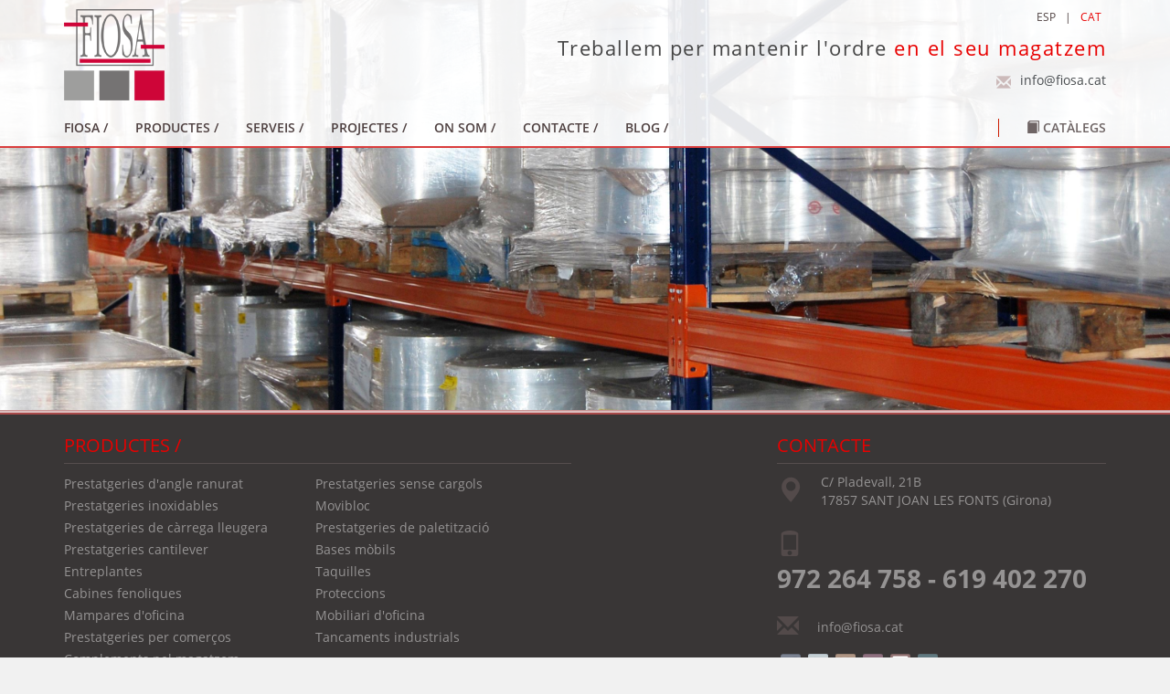

--- FILE ---
content_type: text/html; charset=utf-8
request_url: http://www.fiosa.cat/ca/menu-corporatiu-articles-promocions-prestatgeries-dangle-ranurat-prestatgeria-dangle-ranurat-2/prestatgeria-9005002000
body_size: 10048
content:
<!DOCTYPE html>
<html lang="en">
  <head> 
	<title>Prestatgeria 900*500*2000 - FIOSA</title>
	<link rel="shortcut icon" href="/FitxersWeb/11187/favicon.ico" />
	<meta charset="utf-8">
	<meta http-equiv="X-UA-Compatible" content="IE=edge">
	<meta name="viewport" content="width=device-width, initial-scale=1.0"> 
	<meta name="title" lang="ca" content="Prestatgeria 900*500*2000 - FIOSA" />
<meta name="language" content="ca" />
<link rel="canonical" href="http://www.fiosa.cat/ca/menu-corporatiu-articles-promocions-prestatgeries-dangle-ranurat-prestatgeria-dangle-ranurat-2/prestatgeria-9005002000" />

<link rel="alternate" hreflang="es" href="http://www.fiosa.cat/es/menu-corporativo-articulos-promociones-estanterias-de-angulo-ranurado-estanteria-9005002000/estanteria-9005002000" />
<link rel="alternate" hreflang="x-default" href="http://www.fiosa.cat/es/menu-corporativo-articulos-promociones-estanterias-de-angulo-ranurado-estanteria-9005002000/estanteria-9005002000" />
<link rel="alternate" hreflang="ca" href="http://www.fiosa.cat/ca/menu-corporatiu-articles-promocions-prestatgeries-dangle-ranurat-prestatgeria-dangle-ranurat-2/prestatgeria-9005002000" />
<meta name="robots" content="index, follow" />
<meta name="description" lang="ca" content="Prestatgeria 900*500*2000" />
<meta name="keywords" lang="ca" content="" />
<base href="http://www.fiosa.cat/skin/" />
  
	
	
	<script src="/skin/js/jquery-1.11.0.min.js"></script>
   	<script src="/skin/js/jquery-migrate-1.2.1.min.js"></script>
	
	<script src="/skin/js/bootstrap.min.js"></script>
	<script src="/skin/js/jquery.flexslider-min.js"></script>

    	<link href="/skin/css/bootstrap.min.css" rel="stylesheet">
	<link href="/skin/css/webnet.css" rel="stylesheet">
	<link href="/skin/css/flexslider.css" rel="stylesheet">
	<link href="/skin/css/animate.min.css" rel="stylesheet">
	<script src="/skin/js/jquery.lazyload.min.js" charset="utf-8"></script>
    

    	<script type="text/javascript" src="/skin/js/jquery.colorbox-min.js"></script>
    	<link type="text/css" media="screen" rel="stylesheet" href="/skin/css/colorbox.css" />
	<script type="text/javascript">
		$(document).ready(function(){
			jQuery("a[rel='lightbox']").colorbox({transition:"fade",current:"{current} / {total}"});
		});
	</script>

    	<!-- HTML5 shim and Respond.js IE8 support of HTML5 elements and media queries -->
	<!--[if lt IE 9]>
      	<script src="/skin/js/html5shiv.js"></script>
      	<script src="/skin/js/respond.min.js"></script>
    <![endif]-->

	
	<link href='http://fonts.googleapis.com/css?family=Source+Sans+Pro:400,200,700' rel='stylesheet' type='text/css'>

	<script type="text/javascript">

		$(document).ready(function(){
		$(".videobox").colorbox({
                        width:"70%", 
                        height:"70%", 
                        iframe:true,
                        slideshow: false
                }); 
		});
	</script>
<script type="text/javascript">
    jQuery(document).ready(function () { 
	
	function setCookie(c_name,value,exdays)
	{
		var exdate=new Date();
		exdate.setDate(exdate.getDate() + exdays);
		var c_value=escape(value) + ((exdays==null) ? "" : "; expires="+exdate.toUTCString()) + "; path=/";
		document.cookie=c_name + "=" + c_value;
	}
	
	function readCookie(name) {
		var nameEQ = name + "=";
		var ca = document.cookie.split(';');
		for(var i=0;i < ca.length;i++) {
			var c = ca[i];
			while (c.charAt(0)==' ') c = c.substring(1,c.length);
			if (c.indexOf(nameEQ) == 0) return c.substring(nameEQ.length,c.length);
			}
		return null;
	}
    
	var cookieaccept = readCookie('cookieaccept');
	if(!(cookieaccept == "yes")){
	
	$("#cookies_banner").delay(1000).slideDown('fast'); 

        $("#cookies_accept").click(function(){
	   setCookie("cookieaccept","yes",365);
            jQuery.post('/', 'set_cookie=1', function(){});
            $("#cookies_banner").slideUp('slow');
            $("#cookies_banner").fadeOut("slow");
        });
       } 
    });
</script>

<script type="text/javascript">
		$(document).ready(function(){
			$(".capBanner .pic").each(function() {
				$(this).parent().css("background-image", "url(" + $(this).find("img").attr("src") + ")");
			});
		});
	</script>

</head>

<body class="fonsFitxa">
<form method="post" action="http://www.fiosa.cat/ca/menu-corporatiu-articles-promocions-prestatgeries-dangle-ranurat-prestatgeria-dangle-ranurat-2/prestatgeria-9005002000" id="ctl00">
<div class="aspNetHidden">
<input type="hidden" name="__EVENTTARGET" id="__EVENTTARGET" value="" />
<input type="hidden" name="__EVENTARGUMENT" id="__EVENTARGUMENT" value="" />
<input type="hidden" name="__VIEWSTATE" id="__VIEWSTATE" value="/[base64]" />
</div>

<script type="text/javascript">
//<![CDATA[
var theForm = document.forms['ctl00'];
if (!theForm) {
    theForm = document.ctl00;
}
function __doPostBack(eventTarget, eventArgument) {
    if (!theForm.onsubmit || (theForm.onsubmit() != false)) {
        theForm.__EVENTTARGET.value = eventTarget;
        theForm.__EVENTARGUMENT.value = eventArgument;
        theForm.submit();
    }
}
//]]>
</script>


<script src="/WebResource.axd?d=ofdmnORFqd4Bi9oG1wuyj8htBde5g4Ra-eQLttPXLjxd71UXpDbAJkDFGx68emd8Q0sLtMF3AQrcDYVwOZW7ssZfUNaDEgNJc8vO0ypIxQE1&amp;t=637814689746327080" type="text/javascript"></script>


<script src="/ScriptResource.axd?d=sgJWDgLloYnPvZ7r387VajmAZwmiLjXdSJY81oCXMkoW5PebHWhLiof0HOk20q-KEvsAc4VSEkKq_0b4YE-Y2gre2n5-FHUjOyyvY4q2Vblnw6Tr1MrefNUiyt8unAh0d_fPjELaytn88xE8ajqYC3nr5HjDZ7ifJ-NFc9AxBIc1&amp;t=49337fe8" type="text/javascript"></script>
<script src="/ScriptResource.axd?d=MXsZlCOEvkb_8ZV4l2D_UU_MyDe2iAzhlgmBXaNQlZwLCH4jbEGQG41huqLZWNhLECIZ0WWiKLDc6OgnEoQ0AutMiDMl7_X11HxPST9gXlBl7B1UBWlUZRGMQ5F_WZdHbz3_3cx4cuzzPeT1ROw9SVQIkq6MBV-qQ_MzImM1AY46BvD_1t3YsjZEML5rCxZ50&amp;t=49337fe8" type="text/javascript"></script>
<script src="/ScriptResource.axd?d=HN60s-5y9O1IIcus0ftH2EkUF1OJvfmk4x5xaOr4xBr0IHaf7SiIf1YsRXLxchcG32DFdYYpfTURh61d7Kham0Fm8RTOnr42PiQac1DK_QB9BfY_EOPu-Q4f86DGlrPeCV8H3ytH0grNpMLID-_QWitdFt67btduVKA2nk2VJL01&amp;t=49337fe8" type="text/javascript"></script>
<div class="aspNetHidden">

	<input type="hidden" name="__VIEWSTATEGENERATOR" id="__VIEWSTATEGENERATOR" value="F879B02C" />
</div>

<div id="wrap">

<div class="relative gpi_container_cap">
<div class="row hidden-xs">
  <div class="col-lg-12 col-md-12"> 
	<div class="gpi_fons_banner"><div id="bannerGCMUR" class="capBanner">
<div class="item"><div class="img" ><img src="/FitxersWeb/25473/Banner inicial.JPG" class="img-responsive" /></div></div>
<div class="item"><div class="img" ><img src="/FitxersWeb/25473/Banner inicial2.jpg" class="img-responsive" /></div></div>
<div id="tabs"></div></div>
</div>
  </div>
</div>

  <div id="gpi_menu_superior">

<div class="container">
<div class="row">
	<div class="col-lg-3 col-md-4 col-sm-4 col-xs-12">
		<a href="/WebNET/comu/linkManagerRedir.aspx?OBJECTE=1138&PAGINA=/skin/default.aspx"><img src="/FitxersWeb/11187/logo-fiosa.png" class="hidden-xs logo img-responsive" alt="Fiosa"/></a>
	</div>
	<div class="col-lg-9 col-md-8 col-sm-8 col-xs-12">
		<div><ul id="gpi_idiomes" class="list-inline"><li><a href="http://www.fiosa.cat/es/menu-corporativo-articulos-promociones-estanterias-de-angulo-ranurado-estanteria-9005002000/estanteria-9005002000">ESP</a></li><li class="sep">|</li><li><a class="gpi_sel" href="http://www.fiosa.cat/ca/menu-corporatiu-articles-promocions-prestatgeries-dangle-ranurat-prestatgeria-dangle-ranurat-2/prestatgeria-9005002000">CAT</a></li></ul></div>
		<div class="clearfix">
			<div class="pull-right esloganWeb hidden-xs">
<div class="gpi-contingut" ><p>Treballem per mantenir l&#39;ordre <font color="#e80000">en el seu magatzem</font></p>
</div></div>
		</div>
		<div class="clearfix">
			<div class="pull-right hidden-xs">
				<div id="gpi-email-copy"></div>
			</div>
		</div>
	</div>	
</div>
</div>

	
	<div class="navbar-wrapper">
	<div class="container">	
	<div class="navbar navbar-inverse navbar-static-top  gpi-navbar gpi-navbar-inverse" role="navigation">  
			
		<div class="navbar-header gpi-navbar-header row">
			<a href="/WebNET/comu/linkManagerRedir.aspx?OBJECTE=1138&PAGINA=/skin/default.aspx" class="navbar-brand" >
				<img src="/FitxersWeb/11187/logo-web-fiosa-xs.png" class="visible-xs logo img-responsive"  alt="Fiosa"/>
			</a>

		<button type="button" class="navbar-toggle" data-toggle="collapse" data-target=".navbar-collapse">
                	<span class="sr-only">Toggle navigation</span>
        	        <span class="icon-bar"></span>
	                <span class="icon-bar"></span>
                	<span class="icon-bar"></span>
              	</button>
		</div>
		
		<div class="navbar-collapse collapse">
						<ul class="nav navbar-nav gpi-navbar-nav"><li>					<a href="/ca/prestgeria-industrial-fiosa">	<span>FIOSA /</span></a></li><li><a href="/ca/menu-corporatiu/productes-" class="dropdown-toggle visible-xs visible-sm" data-toggle="dropdown">	<span>PRODUCTES /</span></a><a href="/ca/menu-corporatiu/productes-" class="visible-md visible-lg">	<span>PRODUCTES /</span></a><ul class="dropdown-menu gpi-dropdown-menu column_3">	<li>								<div class="gpi-columna pull-left">	<ul><li><a href="/ca/prestatgeries-dangle-ranurat">PRESTATGERIES D'ANGLE RANURAT</a></li><li><a href="/ca/prestatgeries-sense-cargols">PRESTATGERIES SENSE CARGOLS</a></li><li><a href="/ca/prestatgeries-inoxidables">PRESTATGERIES INOXIDABLES</a></li><li><a href="/ca/movibloc">MOVIBLOC</a></li><li><a href="/ca/prestatgeries-de-carrega-lleugera">PRESTATGERIES DE CÀRREGA LLEUGERA</a></li><li><a href="/ca/prestatgeries-de-paletitzacio">PRESTATGERIES DE PALETITZACIÓ</a></li><li><a href="/ca/prestatgeries-cantilever">PRESTATGERIES CANTILEVER</a></li><li><a href="/ca/productes/bases-mobils">BASES MÒBILS</a></li>	</ul></div>	<div class="gpi-columna pull-left">	<ul><li><a href="/es/entreplantes">ENTREPLANTES</a></li><li><a href="/ca/taquilles">TAQUILLES</a></li><li><a href="/ca/cabines-fenoliques">CABINES FENOLIQUES</a></li><li><a href="/ca/productes/proteccions">PROTECCIONS</a></li><li><a href="/ca/mampares-divisories">MAMPARES D'OFICINA</a></li><li><a href="/ca/menu/mobiliari-doficina">MOBILIARI D'OFICINA</a></li><li><a href="/ca/prestatgeries-per-comercos">PRESTATGERIES PER COMERÇOS</a></li><li><a href="/ca/tancaments-industrials">TANCAMENTS INDUSTRIALS</a></li>	</ul></div>	<div class="gpi-columna pull-left">	<ul><li><a href="/ca/menu-corporatiu-productes-/complements-pel-magatzem">COMPLEMENTS PEL MAGATZEM</a></li>	</ul></div>	</li>	</ul></li><li><a href="/ca/serveis">	<span>SERVEIS /</span></a></li><li><a href="/ca/default.aspx?ACCIO=PORTALENC&NIVELL=6579d32cb08575f9fcf4ae36493cc8541d132cf60bfb4ab2d24b045cb2bb88d1">	<span>PROJECTES /</span></a></li><li><a href="/ca/default.aspx?ACCIO=PORTALENC&NIVELL=6579d32cb08575f9fcf4ae36493cc85470c1414b66f67ac4d0b7875934926cb0">	<span>ON SOM /</span></a></li><li><a href="/ca/default.aspx?ACCIO=PORTALENC&NIVELL=6579d32cb08575f9fcf4ae36493cc85402f964dcf1caa1c6">	<span>CONTACTE /</span></a></li><li><a href="https://www.estanteriasdealmacen.com/">	<span>BLOG /</span></a>				</li></ul><ul class="cataleg pull-right"><li><a href="/WebNET/comu/linkManagerRedir.aspx?OBJECTE=94370&PAGINA=/skin/default.aspx"><span class="glyphicon glyphicon-book"></span> Catàlegs</a></li></ul> 
		</div>
      </div>
      </div>
    </div>
</div>
</div>	


    <div class="container">
	<div class="row">
		
	</div>

    </div>	

	<script type="text/javascript">
//<![CDATA[
Sys.WebForms.PageRequestManager._initialize('ctl01', 'ctl00', ['tctl02','ctl02'], [], [], 90, '');
//]]>
</script>
<div id="ctl02">
	<span style="display:none"><span></span></span><span id="ctl07" style="visibility:hidden;display:none;"></span>
</div>        	


    </div><!-- /.container -->

</div>  
  <!-- FOOTER -->
      <div id="footer">
      <div class="container">
		<div class="row">

		  <!-- INTEGRACIO -->		
		   <div class="col-lg-6 col-md-6 col-sm-6 itemPeu col-xs-6 clearfix">
			<div id="menu_inferior">
<div class="titol">
<span>PRODUCTES /</span>
</div>
<ul>
<li><a href="/ca/prestatgeries-dangle-ranurat"><h3>PRESTATGERIES D'ANGLE RANURAT</h3></a></li><li><a href="/ca/prestatgeries-sense-cargols"><h3>PRESTATGERIES SENSE CARGOLS</h3></a></li><li><a href="/ca/prestatgeries-inoxidables"><h3>PRESTATGERIES INOXIDABLES</h3></a></li><li><a href="/ca/movibloc"><h3>MOVIBLOC</h3></a></li><li><a href="/ca/prestatgeries-de-carrega-lleugera"><h3>PRESTATGERIES DE CÀRREGA LLEUGERA</h3></a></li><li><a href="/ca/prestatgeries-de-paletitzacio"><h3>PRESTATGERIES DE PALETITZACIÓ</h3></a></li><li><a href="/ca/prestatgeries-cantilever"><h3>PRESTATGERIES CANTILEVER</h3></a></li><li><a href="/ca/productes/bases-mobils"><h3>BASES MÒBILS</h3></a></li><li><a href="/es/entreplantes"><h3>ENTREPLANTES</h3></a></li><li><a href="/ca/taquilles"><h3>TAQUILLES</h3></a></li><li><a href="/ca/cabines-fenoliques"><h3>CABINES FENOLIQUES</h3></a></li><li><a href="/ca/productes/proteccions"><h3>PROTECCIONS</h3></a></li><li><a href="/ca/mampares-divisories"><h3>MAMPARES D'OFICINA</h3></a></li><li><a href="/ca/menu/mobiliari-doficina"><h3>MOBILIARI D'OFICINA</h3></a></li><li><a href="/ca/prestatgeries-per-comercos"><h3>PRESTATGERIES PER COMERÇOS</h3></a></li><li><a href="/ca/tancaments-industrials"><h3>TANCAMENTS INDUSTRIALS</h3></a></li><li><a href="/ca/menu-corporatiu-productes-/complements-pel-magatzem"><h3>COMPLEMENTS PEL MAGATZEM</h3></a></li>
</ul>
</div> 
		   </div>	
		   <div class="itemPeu col-lg-4 col-md-4 col-sm-6 col-xs-12 col-lg-offset-2 col-md-offset-2 col-sm-offset-0 col-xs-offset-0">
			<div class="titol"><span>Contacte</span></div>
			<div>
				<div class="adreca clearfix">
					<div class="pull-left"><span class="glyphicon glyphicon-map-marker"></span></div>
					<div class="pull-left">
						<div>C/ Pladevall, 21B</div>
						<div>17857 SANT JOAN LES FONTS (Girona)</div>
					</div>
				</div>

				<div class="telf clearfix">
					<div class="pull-left"><span class="glyphicon glyphicon-phone"></span></div>
					<div class="pull-left">972 264 758 - 619 402 270</div>
				</div>

				<div class="gpi-email clearfix"><span class="glyphicon glyphicon-envelope"></span><a class="fontMitjana" href="mailto:info@fiosa.cat">info@fiosa.cat</a></div>
				<style type="text/css">

#social_icons {
margin-top:15px;
}

#social_icons ul{
	margin:0px;
	padding:0px;
	list-style:none;
	height:28px;
}

#social_icons li{
	float:left;
	padding:4px;
}

#social_icons li a {
	-moz-transition:all 0.2s ease 0s;
	-webkit-transition:all 0.2s ease 0s;
	-o-transition: all 0.2s ease 0s;
    background-position: center bottom;
    float: left;
    height: 22px;
    width: 22px;
}

#social_icons li a:hover {
	background-position: center top;
}

.face {
	background: url(/FitxersWeb/11187/face.png)
}

.twitter {
	background: url(/FitxersWeb/11187/t.png)
}

.blogger {
	background: url(/FitxersWeb/11187/b.png)
}

.flickr {
	background: url(/FitxersWeb/11187/fr.png)
}

.youtube {
	background: url(/FitxersWeb/11187/yt.png)
}


.v{
	background: url(/FitxersWeb/11187/v.png)
}


</style>


<div id="social_icons">
	<ul>
		<li>
			<a href="#" class="face"></a>
		</li>
		<li>
			<a href="#" class="twitter"></a>
		</li>
		<li>
			<a href="#" class="blogger"></a>
		</li>
		<li>
			<a href="#" class="flickr"></a>
		</li>
		<li>
			<a href="#" class="youtube"></a>
		</li>
	
		<li>
			<a href="#" class="v"></a>
		</li>
	</ul>
</div>
			</div>
		    </div>
		  
		
		</div>
	
	<div class="row">
		<div class="col-lg-12 col-md-12 col-sm-12 col-xs-12">
		<!-- AVIS LEGAL -->
		<div class="credits" id="avis_legal">
			<ul><li><a href="/ca/legal/avis-legal">AVÍS LEGAL</a></li><li class="sep">|</li><li><a href="/ca/avis-legal">POLÍTICA DE PRIVACITAT</a></li></ul> 
			<div id="peuLogo" class="float_right"><a href="http://www.gpisoftware.com" target="_blank" title="GPI Software - Internet & Web Solutions"><img src="images/logowebnet.png" style="border:none;" alt="GPI Software - Internet & Web Solutions" /></a></div>
			<div class="float_right">
				<p style="text-align: left;text-transform: uppercase;">DISTRIBU&#207;T PER: <a target="_blank" href="http://www.e-micrologic.com">microl&#242;gic s.l.u.</a></p>
			</div>
		</div>
		</div>
	</div>
      </div>
    </div>	  
	
	  

<div id="cookies_banner"  class="hidden">
	<div class="container">
	<div class="row">
		<div  class="col-lg-12 col-md-12 col-xs-12">
<div class="gpi-contingut" ><p>Utilitzem&nbsp; cookies pr&ograve;pies i de tercers per al correcte funcionament del lloc web, i si ens dona el seu consentiment,&nbsp; tamb&eacute; farem servir cookies per recopilar dades de les seves visites per obtenir estad&iacute;stiques agregades per millorar els nostres serveis i mostrar publicitat relacionada amb les seves prefer&egrave;ncies a partir dels seus h&agrave;bits de navegaci&oacute;.</p>

<p style="text-align: center;"><span style="font-size:14px;"><strong><span id="cookies_accept" style="color:#e80000;">Acceptar cookies &nbsp; </span></strong></span><span style="font-size:18px;"><strong><a href="/ca/politica-de-cookies.aspx" target="_blank"><span style="color:#e80000;">&nbsp;Com configurar</span></a></strong></span></p>
</div> </div>
	</div>
	</div>
</div>


<script type="text/javascript">
	$("#gpi-email-copy").html($(".gpi-email").html());	
</script>



<script type="text/javascript"> function MicroNETWebEnableDisable ( _control, _enable, _disabledText, _enabledText ) { if ( _enable == true ) { _control.readOnly = false; _control.value = _enabledText; _control.onfocus = null; } else { _control.readOnly = true; _control.value = _disabledText; _control.onfocus = _control.blur; }; } function MicroNETWebEnableDisable_radioButton ( _control, _enable, _enabledOption ) {var myList;myList = _control.getElementsByTagName ('input'); if ( _enable == true )  {_control.disabled = false;_control.onfocus = null;for ( var contador=0; contador < myList.length; contador++)if (myList [contador].type == 'radio')if (myList [contador].value == _enabledOption)myList [contador].checked = true;else myList [contador].checked = false;} else {_control.disabled = true;_control.onfocus = _control.blur;for ( var contador=0; contador < myList.length; contador++)if (myList [contador].type == 'radio')myList [contador].checked = false;}} </script><script type="text/javascript"> function MicroNETWebAssignValue ( _control, _enable, _disabledText, _enabledText ) { if ( _enable == true ) { _control.value = _enabledText; } else { _control.value = _disabledText; } } </script><script type="text/javascript"> function checkEnter(e, submitInput) { var characterCode; if (e && e.which) {e=e; characterCode=e.which;} else { e=event; characterCode=e.keyCode;}if (characterCode==13){ __doPostBack(submitInput, '');return false;} else { return true; }}</script>
<script type="text/javascript">$(document).ready(function(){ 

	var ie = (function(){
		var undef,
			v = 3,
			div = document.createElement('div'),
			all = div.getElementsByTagName('i');
	 
		while (
			div.innerHTML = '<!--[if gt IE ' + (++v) + ']><i></i><![endif]-->',
			all[0]
		);
	 
		return v > 4 ? v : undef;
	 
	}());


	// - Buscar els slides que haurem de tractar ---------------
	var mySlidesGCMUR = $('#bannerGCMUR div.item');
	var myTabsGCMUR = $('#bannerGCMUR #tabs');
	var myAutoPlayGCMUR = true;

	// - Amagar totes les slides -------------------------------
	mySlidesGCMUR.css('opacity', 0.0);
	mySlidesGCMUR.hide();

	// - Funcio per crear els slidetabs	de forma autom�tica -
	mySlidesGCMUR.each(function(i){
		div = $('<div id="'+i+'">').addClass('disabled');
		myTabsGCMUR.append(div);
	});

	// - Index de la div actual --------------------------------
	var myCurrentImageGCMUR = 0; 
	var myPrevSlideGCMUR = mySlidesGCMUR.length-1;
	var myNextSlideGCMUR = (myCurrentImageGCMUR+1)%mySlidesGCMUR.length;

    // - Ensenyar la primera capa ------------------------------
	var myCurrentImageFile = mySlidesGCMUR.eq(myCurrentImageGCMUR).find("img").attr("src");
	mySlidesGCMUR.eq(myCurrentImageGCMUR).css('background-image', 'url("' + myCurrentImageFile + '")');
	mySlidesGCMUR.eq(myCurrentImageGCMUR).css({'display': 'block'});
	mySlidesGCMUR.eq(myCurrentImageGCMUR).animate({opacity: 1.0}, function() { 
		var animation = mySlidesGCMUR.eq(myCurrentImageGCMUR).find(".carousel-caption").attr("data-animation");
		if (animation == "left"){
			mySlidesGCMUR.eq(myCurrentImageGCMUR).find(".carousel-caption").css('display', 'block').animate({
				'opacity': '1.0',
				'left': '0px'
			}, 1000);
		}
		if (animation == "right"){
			mySlidesGCMUR.eq(myCurrentImageGCMUR).find(".carousel-caption").css('display', 'block').animate({
				'opacity': '1.0',
				'right': '0px'
			}, 1000);
		}	
		if (animation == "top" || animation == "bottom"){
			mySlidesGCMUR.eq(myCurrentImageGCMUR).find(".carousel-caption").css('display', 'block').animate({
				'opacity': '1.0',
				'top': '225px'
			}, 1000);
		}	
	});

	$('#bannerGCMUR #tabs div#'+myCurrentImageGCMUR).addClass('current');

	mySlidesGCMUR.eq(myCurrentImageGCMUR).trigger("change");
	
	// - Si IE < 9 hem de fer que el fons ocupi tot
	if (ie < 9){
		var patternFons = /url\(|\)|"|'/g;
		var fonsSlide = mySlidesGCMUR.eq(myCurrentImageGCMUR).css("background-image").replace(patternFons,"");

		mySlidesGCMUR.eq(myCurrentImageGCMUR).css({			
			"filter" : "progid:DXImageTransform.Microsoft.AlphaImageLoader(src='" + fonsSlide + "', sizingMethod='scale') " ,
			"-ms-filter" : "progid:DXImageTransform.Microsoft.AlphaImageLoader(src='" + fonsSlide + "', sizingMethod='scale') " ,
			"height" : "100%"		
		});
	}
	
	// - Cada x milisegons cridem el canvi de div --------------
	var myTimerId = setInterval(changeImgGCMUR, 7000);    
	
	// - Si estem en hover parem l'autoplay --------------------
	mySlidesGCMUR.hover ( function () { myAutoPlayGCMUR = false; }, function () { myAutoPlayGCMUR = true; } );
		
	// - Funci� que fa el canvi --------------------------------
	function changeImgGCMUR(id){  
		// - Si estem en mode d'autoplay ------------------------
		if (myAutoPlayGCMUR) {

			// - Calcular els index que farem el fade ------------
		    var myLastDiv = myCurrentImageGCMUR;
		    if (id != null){
		        myCurrentImageGCMUR = id;
		    }
		    else{
		        myCurrentImageGCMUR++;
		        myCurrentImageGCMUR = myCurrentImageGCMUR%mySlidesGCMUR.length;
		    }
			var myNewDiv = myCurrentImageGCMUR;

		    // - Desmarquem la tab vella ---------
			$('#bannerGCMUR #tabs div#'+myLastDiv).removeClass('current');

			// - Obtenir l'al�ada dels divs implicats ------------
			var myOldMargin = 0;
			var myNewMargin = 0;
			
			if (myNewDiv > myLastDiv)
				myNewMargin = -1 * mySlidesGCMUR.eq(myNewDiv).parent().height();
			else
				myOldMargin = -1 * mySlidesGCMUR.eq(myNewDiv).parent().height();

			// - Animaci� per amagar la capa vella ---------------
			mySlidesGCMUR.eq(myLastDiv).find("img").eq(0).css('margin-top', myOldMargin + 'px');
			mySlidesGCMUR.eq(myLastDiv).animate({opacity: 0.0}, 1000, function() { 
				mySlidesGCMUR.eq(myLastDiv).css('display', 'none');
				mySlidesGCMUR.eq(myLastDiv).find(".carousel-caption").css({
					'left': '',
					'right': '',
					'top': '',
					'bottom': '',
					'opacity': 0.0
				});
			});

		   // - Animaci� per ensenyar la nova capa --------------
			myCurrentImageFile = mySlidesGCMUR.eq(myNewDiv).find("img").attr("src");
			mySlidesGCMUR.eq(myNewDiv).css('background-image', 'url("' + myCurrentImageFile + '")');
			mySlidesGCMUR.eq(myNewDiv).css('display', 'block').animate({opacity: 1.0}, 1000, function() {
				var animationType = mySlidesGCMUR.eq(myNewDiv).find(".carousel-caption").attr("data-animation");
				if (animationType == "left"){
					mySlidesGCMUR.eq(myNewDiv).find(".carousel-caption").css('display', 'block').animate({
						'opacity': '1.0',
						'left': '0px'
					}, 1000);
				}
				if (animationType == "right"){
					mySlidesGCMUR.eq(myNewDiv).find(".carousel-caption").css('display', 'block').animate({
						'opacity': '1.0',
						'right': '0px'
					}, 1000);
				}	
				if (animationType == "top" || animationType == "bottom"){
					mySlidesGCMUR.eq(myNewDiv).find(".carousel-caption").css('display', 'block').animate({
						'opacity': '1.0',
						'top': '225px'
					}, 1000);
				}	
			});

		    // - Marquem la nova tab -------------
			$('#bannerGCMUR #tabs div#'+myNewDiv).addClass('current');
				
			// - Si IE < 9 hem de fer que el fons ocupi tot	
			if (ie < 9){
				fonsSlide = mySlidesGCMUR.eq(myNewDiv).css("background-image").replace(patternFons,"");
			
				mySlidesGCMUR.eq(myNewDiv).css({			
					"filter" : "progid:DXImageTransform.Microsoft.AlphaImageLoader(src='" + fonsSlide + "', sizingMethod='scale') " ,
					"-ms-filter" : "progid:DXImageTransform.Microsoft.AlphaImageLoader(src='" + fonsSlide + "', sizingMethod='scale') " ,
					"height" : "100%"		
				});
			}
			mySlidesGCMUR.eq(myNewDiv).trigger("change");
		}
	} 	

	// - Controlar els clics del selector de slide [tabs]
	$('#bannerGCMUR #tabs > div').click(function(){
        //Parem l'autoplay

        // Si no �s la mateixa tab fem el canvi
	    if (myCurrentImageGCMUR != parseInt($(this).attr('id'))){
	        // - Parar el timer --------
	        clearInterval(myTimerId);

	        // Fem el canvi d'imatge amb la id que ens passa el tab
	        changeImgGCMUR($(this).attr('id'));

	        // Reiniciar autoplay
	        myTimerId = setInterval(changeImgGCMUR, 7000);

	    }
	});
}); </script>
<script type="text/javascript">
//<![CDATA[
Sys.Application.add_init(function() {
    $create(Sys.UI._Timer, {"enabled":true,"interval":900000,"uniqueID":"ctl07"}, null, null, $get("ctl07"));
});
//]]>
</script>
</form>

</body>
</html>

--- FILE ---
content_type: text/css
request_url: http://www.fiosa.cat/skin/css/flexslider.css
body_size: 2586
content:
/*
 * jQuery FlexSlider v2.4.0
 * http://www.woothemes.com/flexslider/
 *
 * Copyright 2012 WooThemes
 * Free to use under the GPLv2 and later license.
 * http://www.gnu.org/licenses/gpl-2.0.html
 *
 * Contributing author: Tyler Smith (@mbmufffin)
 * 
 */
/* ====================================================================================================================
 * FONT-FACE
 * ====================================================================================================================*/
@font-face {
    font-family: 'flexslider-icon';
    src: url('/skin/fonts/flexslider-icon.eot');
    src: url('/skin/fonts/flexslider-icon.eot?#iefix') format('embedded-opentype'), url('/skin/fonts/flexslider-icon.woff') format('woff'), url('/skin/fonts/flexslider-icon.ttf') format('truetype'), url('/skin/fonts/flexslider-icon.svg#flexslider-icon') format('svg');
    font-weight: normal;
    font-style: normal;
}
/* ====================================================================================================================
 * RESETS
 * ====================================================================================================================*/
.flex-container a:hover,
.flex-slider a:hover,
.flex-container a:focus,
.flex-slider a:focus {
    outline: none;
}

.slides,
.slides > li,
.flex-control-nav,
.flex-direction-nav {
    margin: 0;
    padding: 0;
    list-style: none;
}

.flex-pauseplay span {
    text-transform: capitalize;
}
/* ====================================================================================================================
 * BASE STYLES
 * ====================================================================================================================*/
.flexslider {
    margin: 0;
    padding: 0;
}

    .flexslider .slides > li {
        display: none;
        -webkit-backface-visibility: hidden;
        vertical-align: middle;
        -webkit-transform-style: preserve-3d;
        -moz-transform-style: preserve-3d;
        transform-style: preserve-3d;
    }

        .flexslider .slides > li:hover, .flexslider .slides > li:focus {
        }

    .flexslider .slides:after {
        content: "\0020";
        display: block;
        clear: both;
        visibility: hidden;
        line-height: 0;
        height: 0;
    }

html[xmlns] .flexslider .slides {
    display: block;
}

* html .flexslider .slides {
    height: 1%;
}

    .no-js .flexslider .slides > li:first-child {
        display: block;
    }
/* ====================================================================================================================
 * DEFAULT THEME
 * ====================================================================================================================*/
.flexslider {
    margin: 0;
    background: #ffffff;
    position: relative;
    zoom: 1;
}

    .flexslider .slides {
        zoom: 1;
    }

#carousel {
    background: none;
    margin-top: 15px;
}

    #carousel .slides > li {
        margin-right: 32px;
        cursor: pointer;
        border: 0px;
        height: 175px;
		height: 143px;
        border: 1px solid #D8D9DB;
        vertical-align: middle;
        padding: 5px;
        background: #ffffff;
    }

	#carousel .slides .caixaImg{
		height: 131px;
		text-align: center;
		transform-style: preserve-3d;
		vertical-align: middle;
		white-space: nowrap;	
	}
	
    #carousel .slides img {
        max-height: 163px;
		max-height: 131px;
        position: relative;
        top: 50%;
        -moz-transform: translateY(-50%);
        -ms-transform: translateY(-50%);
        -o-transform: translateY(-50%);
        -webkit-transform: translateY(-50%);
        transform: translateY(-50%);
    }

    #image .flexslider .slides li{
        height:300px;
	height:276px;
    }

#image .flexslider .slides li a {
    position: relative;
    top: 50%;
    -moz-transform: translateY(-50%);
    -ms-transform: translateY(-50%);
    -o-transform: translateY(-50%);
    -webkit-transform: translateY(-50%);
    transform: translateY(-50%);
    display:block;
}

.flexslider .slides img {
    max-height: 300px;
}

#carousel .flexslider .flex-viewport {
    max-height: 2000px;
    -webkit-transition: all 1s ease;
    -moz-transition: all 1s ease;
    -ms-transition: all 1s ease;
    -o-transition: all 1s ease;
    transition: all 1s ease;
}

.loading .flex-viewport {
    max-height: 300px;
}

.carousel li {
    margin-right: 5px;
}

.flex-direction-nav {
    *height: 0;
}

    .flex-direction-nav a {
        text-decoration: none;
        display: block;
        width: 26px;
        height: 40px;
        margin: -26px 0 0;
        position: absolute;
        top: 50%;
        z-index: 10;
        overflow: hidden;
        opacity: 0;
        cursor: pointer;
        -webkit-transition: all 0.3s ease-in-out;
        -moz-transition: all 0.3s ease-in-out;
        -o-transition: all 0.3s ease-in-out;
        transition: all 0.3s ease-in-out;
        font-size: 0;
    }

        .flex-direction-nav a:before {
            /*font-family: "flexslider-icon";
    font-size: 40px;
    display: inline-block;
    content: '\f001';
    color: rgba(255, 255, 255, 0.8);
    text-shadow: 1px 1px 0 rgba(255, 255, 255, 0.3);*/
        }

        .flex-direction-nav a.flex-next:before {
            /*content: '\f002';*/
        }

    .flex-direction-nav .flex-prev {
        left: -50px;
        background: url(/FitxersWeb/67923/fiosa_flexslider_prev_gran.png) no-repeat scroll left top transparent;
    }

    .flex-direction-nav .flex-next {
        right: -50px;
        text-align: right;
        background: url(/FitxersWeb/67923/fiosa_flexslider_next_gran.png) no-repeat scroll left top transparent;
    }

.flexslider:hover .flex-direction-nav .flex-prev {
    opacity: 1;
    left: 10px;
}

    .flexslider:hover .flex-direction-nav .flex-prev:hover {
        opacity: 1;
        background-position: left bottom;
    }

.flexslider:hover .flex-direction-nav .flex-next {
    opacity: 1;
    right: 10px;
}

    .flexslider:hover .flex-direction-nav .flex-next:hover {
        opacity: 1;
        background-position: right bottom;
    }

#carousel .flex-direction-nav a {
    top: 40%;
    width: 14px;
    height: 22px;
    margin: 0px;
}

#carousel .flex-direction-nav .flex-prev {
    background: url(/FitxersWeb/67923/fiosa_flexslider_prev.png) no-repeat scroll left top transparent;
}

#carousel .flex-direction-nav .flex-next {
    background: url(/FitxersWeb/67923/fiosa_flexslider_next.png) no-repeat scroll left top transparent;
}

#carousel.flexslider:hover .flex-direction-nav .flex-prev:hover {
    opacity: 1;
    background-position: left bottom;
}

#carousel.flexslider:hover .flex-direction-nav .flex-next:hover {
    opacity: 1;
    background-position: right bottom;
}

.flex-direction-nav .flex-disabled {
    /*    opacity: 0!important;*/
    filter: alpha(opacity=0);
    cursor: default;
}

.flex-pauseplay a {
    display: block;
    width: 20px;
    height: 20px;
    position: absolute;
    bottom: 5px;
    left: 10px;
    opacity: 0.8;
    z-index: 10;
    overflow: hidden;
    cursor: pointer;
    color: #000;
}

    .flex-pauseplay a:before {
        font-family: "flexslider-icon";
        font-size: 20px;
        display: inline-block;
        content: '\f004';
    }

    .flex-pauseplay a:hover {
        opacity: 1;
    }

    .flex-pauseplay a .flex-play:before {
        content: '\f003';
    }

.flex-control-nav {
    width: 100%;
    text-align: center;
}

    .flex-control-nav li {
        display: inline-block;
        zoom: 1;
        *display: inline;
    }

.flex-control-paging li a {
    /*width: 11px;
  height: 11px;*/
    display: block;
    cursor: pointer;
}

    .flex-control-paging li a:hover {
    }

    .flex-control-paging li a.flex-active {
        opacity: 0.8;
        cursor: default;
    }

.flex-control-thumbs {
    margin: 5px 0;
    position: static;
    overflow: hidden;
    height: 290px;
}

    .flex-control-thumbs li {
        width: 33.3333%;
        margin: 0;
        padding: 0 15px;
        margin-bottom: 26px;
    }

    .flex-control-thumbs img {
        width: 100%;
        height: auto;
        display: block;
        cursor: pointer;
        -webkit-transition: all 0.5s ease;
        -moz-transition: all 0.5s ease;
        -o-transition: all 0.5s ease;
        transition: all 0.5s ease;
        -moz-box-shadow: 0px 3px 3px rgba(120,120,120, 0.7);
        -webkit-box-shadow: 0px 3px 3px rgba(120,120,120, 0.7);
        box-shadow: 0px 3px 3px rgba(120,120,120, 0.7);
    }

        .flex-control-thumbs img:hover, .flex-control-thumbs img:focus {
            opacity: 0.8;
            background: #5798be;
            -moz-box-shadow: 0px 3px 3px rgba(87,152,190, 0.8);
            -webkit-box-shadow: 0px 3px 3px rgba(87,152,190, 0.8);
            box-shadow: 0px 3px 3px rgba(87,152,190, 0.8);
        }

#carousel .flex-active-slide {
    opacity: 0.5;
    cursor: default;
}

.flex-control-thumbs li:hover a, .flex-control-thumbs li:focus a {
    opacity: 0.5;
    cursor: default;
}

/* ====================================================================================================================
 * RESPONSIVE
 * ====================================================================================================================*/
@media screen and (max-width: 860px) {
    .flex-direction-nav .flex-prev {
        opacity: 1;
        left: 0px;
    }

    .flex-direction-nav .flex-next {
        opacity: 1;
        right: 0px;
    }
}
